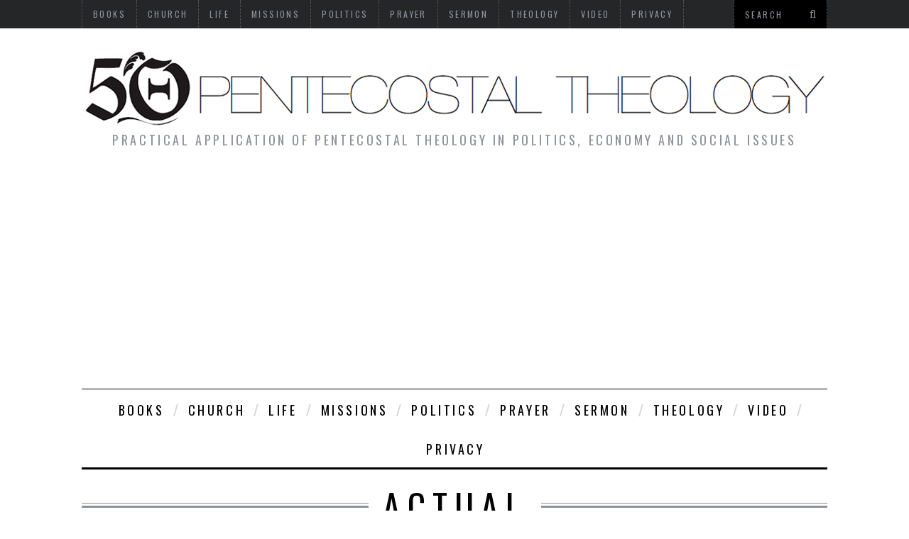

--- FILE ---
content_type: text/html; charset=UTF-8
request_url: https://www.pentecostaltheology.com/tag/actual/
body_size: 7563
content:



<!DOCTYPE html>
<!--[if lt IE 9]><html lang="en-US" prefix="og: http://ogp.me/ns# fb: http://ogp.me/ns/fb#" class="oldie"><![endif]-->
<!--[if !(IE)]><!--><html lang="en-US" prefix="og: http://ogp.me/ns# fb: http://ogp.me/ns/fb#"><!--<![endif]-->
<head>
<meta charset="UTF-8" />
<title>actual | Pentecostal Theology</title>

<!-- Meta Viewport -->
<meta name="viewport" content="width=device-width, initial-scale=1.0">

<link rel="shortcut icon" href="https://www.pentecostaltheology.com/wp-content/uploads/2015/12/cropped-01.png" />
<link rel="apple-touch-icon-precomposed" href="https://www.pentecostaltheology.com/wp-content/themes/simplemag/images/retina-favicon.png" />

<meta name='robots' content='max-image-preview:large' />
<link rel='dns-prefetch' href='//fonts.googleapis.com' />
<link rel="alternate" type="application/rss+xml" title="Pentecostal Theology &raquo; Feed" href="https://www.pentecostaltheology.com/feed/" />
<link rel="alternate" type="application/rss+xml" title="Pentecostal Theology &raquo; Comments Feed" href="https://www.pentecostaltheology.com/comments/feed/" />
<link rel="alternate" type="application/rss+xml" title="Pentecostal Theology &raquo; actual Tag Feed" href="https://www.pentecostaltheology.com/tag/actual/feed/" />
<style id='wp-img-auto-sizes-contain-inline-css' type='text/css'>
img:is([sizes=auto i],[sizes^="auto," i]){contain-intrinsic-size:3000px 1500px}
/*# sourceURL=wp-img-auto-sizes-contain-inline-css */
</style>
<style id='wp-emoji-styles-inline-css' type='text/css'>

	img.wp-smiley, img.emoji {
		display: inline !important;
		border: none !important;
		box-shadow: none !important;
		height: 1em !important;
		width: 1em !important;
		margin: 0 0.07em !important;
		vertical-align: -0.1em !important;
		background: none !important;
		padding: 0 !important;
	}
/*# sourceURL=wp-emoji-styles-inline-css */
</style>
<link rel='stylesheet' id='framework-css' href='https://www.pentecostaltheology.com/wp-content/themes/simplemag/css/framework.css?ver=6.9' type='text/css' media='all' />
<link rel='stylesheet' id='icons-css' href='https://www.pentecostaltheology.com/wp-content/themes/simplemag/css/icons.css?ver=6.9' type='text/css' media='all' />
<link rel='stylesheet' id='main-style-css' href='https://www.pentecostaltheology.com/wp-content/themes/simplemag/style.css?ver=6.9' type='text/css' media='all' />
<link rel='stylesheet' id='google-fonts-css' href='https://fonts.googleapis.com/css?family=Lato%3A300%2C300italic%2C400%2C400italic%2C700%2C700italic%2C900%2C900italic%7COswald%3A300%2C300italic%2C400%2C400italic%2C700%2C700italic%2C900%2C900italic%27+rel%3D%27stylesheet%27+type%3D%27text%2Fcss&#038;ver=6.9' type='text/css' media='all' />
<script type="text/javascript" src="https://www.pentecostaltheology.com/wp-includes/js/jquery/jquery.min.js?ver=3.7.1" id="jquery-core-js"></script>
<script type="text/javascript" src="https://www.pentecostaltheology.com/wp-includes/js/jquery/jquery-migrate.min.js?ver=3.4.1" id="jquery-migrate-js"></script>
<link rel="https://api.w.org/" href="https://www.pentecostaltheology.com/wp-json/" /><link rel="alternate" title="JSON" type="application/json" href="https://www.pentecostaltheology.com/wp-json/wp/v2/tags/8807" /><link rel="EditURI" type="application/rsd+xml" title="RSD" href="https://www.pentecostaltheology.com/xmlrpc.php?rsd" />
<meta name="generator" content="WordPress 6.9" />

<style>
/* Theme Options Styling */
body {font-family:'Lato', Arial, Verdana, 'Helvetica Neue', Helvetica, sans-serif;}
h1, h2, h3, h4, h5, h6, .tagline, .sub-title, .menu a, .widget_pages, .widget_categories, .entry-meta, .entry-note, .read-more, #submit, .single .entry-content p:first-child:first-letter, input#s, .widget_ti-about-site p, .comments .vcard, #respond label, .copyright, #wp-calendar tbody, .latest-reviews i, .score-box .total {font-family: 'Oswald', Arial, Verdana, 'Helvetica Neue', Helvetica, sans-serif; font-weight:400;}

.sub-menu ul li a:hover, .secondary-menu a:hover, .secondary-menu .current_page_item > a, .top-strip nav > ul > li:hover > a, .footer-sidebar .widget h3, .footer-sidebar .tweetList li i {color:#6793bf !important;}
#masthead .main-menu > ul > li.sub-hover > a:after{border-color:transparent transparent #6793bf;}
#masthead .main-menu > ul > li{font-size:18px;}
#masthead .main-menu .sub-menu{border-top-color:#6793bf;}
.widget_ti_most_commented span i:after{border-top-color:#6793bf;border-left-color:#6793bf;}
.entry-image, .page-numbers .current, .link-pages span, .score-line span, .widget_ti_most_commented span {background-color:#6793bf;}
::selection {background-color:#6793bf;}
::-moz-selection {background-color:#6793bf;}

</style>
<style type="text/css">.recentcomments a{display:inline !important;padding:0 !important;margin:0 !important;}</style><link rel="icon" href="https://www.pentecostaltheology.com/wp-content/uploads/2015/12/cropped-01-32x32.png" sizes="32x32" />
<link rel="icon" href="https://www.pentecostaltheology.com/wp-content/uploads/2015/12/cropped-01-192x192.png" sizes="192x192" />
<link rel="apple-touch-icon" href="https://www.pentecostaltheology.com/wp-content/uploads/2015/12/cropped-01-180x180.png" />
<meta name="msapplication-TileImage" content="https://www.pentecostaltheology.com/wp-content/uploads/2015/12/cropped-01-270x270.png" />

    <!-- START - Open Graph and Twitter Card Tags 3.3.9 -->
     <!-- Facebook Open Graph -->
      <meta property="og:locale" content="en_US"/>
      <meta property="og:site_name" content="Pentecostal Theology"/>
      <meta property="og:title" content="actual"/>
      <meta property="og:url" content="https://www.pentecostaltheology.com/tag/actual/"/>
      <meta property="og:type" content="article"/>
      <meta property="og:description" content="Practical application of Pentecostal theology in politics, economy and social issues"/>
      <meta property="og:image" content="https://www.pentecostaltheology.com/wp-content/uploads/2021/02/unnamed.png"/>
      <meta property="og:image:url" content="https://www.pentecostaltheology.com/wp-content/uploads/2021/02/unnamed.png"/>
      <meta property="og:image:secure_url" content="https://www.pentecostaltheology.com/wp-content/uploads/2021/02/unnamed.png"/>
     <!-- Google+ / Schema.org -->
     <!-- Twitter Cards -->
      <meta name="twitter:title" content="actual"/>
      <meta name="twitter:url" content="https://www.pentecostaltheology.com/tag/actual/"/>
      <meta name="twitter:description" content="Practical application of Pentecostal theology in politics, economy and social issues"/>
      <meta name="twitter:image" content="https://www.pentecostaltheology.com/wp-content/uploads/2021/02/unnamed.png"/>
      <meta name="twitter:card" content="summary_large_image"/>
     <!-- SEO -->
     <!-- Misc. tags -->
     <!-- is_tag -->
    <!-- END - Open Graph and Twitter Card Tags 3.3.9 -->
        
    <meta http-equiv="Content-Security-Policy" content="upgrade-insecure-requests">	
<script async src="https://pagead2.googlesyndication.com/pagead/js/adsbygoogle.js?client=ca-pub-1402659787238748"
     crossorigin="anonymous"></script>
</head>

<body class="archive tag tag-actual tag-8807 wp-theme-simplemag">

<div id="outer-wrap">
    <div id="inner-wrap">

    <div id="pageslide">
        <a id="close-pageslide" href="#top"><i class="icon-remove-sign"></i></a>
    </div><!-- Sidebar in Mobile View -->

    <header id="masthead" role="banner" class="clearfix">
            
        <div class="top-strip">
            <div class="wrapper clearfix">
            
                
<form method="get" id="searchform" action="https://www.pentecostaltheology.com/" role="search">
	<input type="text" name="s" id="s" value="Search" onfocus="if(this.value=='Search')this.value='';" onblur="if(this.value=='')this.value='Search';" />
    <button type="submit">
    	<i class="icon-search"></i>
    </button>
</form>                
                <a id="open-pageslide" href="#pageslide"><i class="icon-menu"></i></a>
                
                <nav class="secondary-menu"><ul id="secondary-nav" class="menu"><li id="menu-item-2579" class="menu-item menu-item-type-taxonomy menu-item-object-category menu-item-2579"><a href="https://www.pentecostaltheology.com/category/books/">books</a></li>
<li id="menu-item-2580" class="menu-item menu-item-type-taxonomy menu-item-object-category menu-item-2580"><a href="https://www.pentecostaltheology.com/category/church/">church</a></li>
<li id="menu-item-2584" class="menu-item menu-item-type-taxonomy menu-item-object-category menu-item-2584"><a href="https://www.pentecostaltheology.com/category/life/">life</a></li>
<li id="menu-item-2585" class="menu-item menu-item-type-taxonomy menu-item-object-category menu-item-2585"><a href="https://www.pentecostaltheology.com/category/missions/">missions</a></li>
<li id="menu-item-2592" class="menu-item menu-item-type-taxonomy menu-item-object-category menu-item-2592"><a href="https://www.pentecostaltheology.com/category/politics/">politics</a></li>
<li id="menu-item-2587" class="menu-item menu-item-type-taxonomy menu-item-object-category menu-item-2587"><a href="https://www.pentecostaltheology.com/category/prayer/">prayer</a></li>
<li id="menu-item-2588" class="menu-item menu-item-type-taxonomy menu-item-object-category menu-item-2588"><a href="https://www.pentecostaltheology.com/category/sermon/">sermon</a></li>
<li id="menu-item-2590" class="menu-item menu-item-type-taxonomy menu-item-object-category menu-item-2590"><a href="https://www.pentecostaltheology.com/category/theology/">theology</a></li>
<li id="menu-item-2591" class="menu-item menu-item-type-taxonomy menu-item-object-category menu-item-2591"><a href="https://www.pentecostaltheology.com/category/video/">video</a></li>
<li id="menu-item-203872" class="menu-item menu-item-type-post_type menu-item-object-page menu-item-203872"><a href="https://www.pentecostaltheology.com/privacy/">Privacy</a></li>
</ul></nav>            </div><!-- .wrapper -->
        </div><!-- .top-strip -->
		
            
        <div class="wrapper">
        
            <div id="branding" class="animated">
                <!-- Logo -->
				                <a class="logo" href="https://www.pentecostaltheology.com/">
                    <img src="https://www.pentecostaltheology.com/wp-content/uploads/2015/12/5o1.png" alt="Pentecostal Theology - Practical application of Pentecostal theology in politics, economy and social issues" title="Pentecostal Theology - Practical application of Pentecostal theology in politics, economy and social issues" />
                </a>
                <!-- End Logo -->
                
                                <span class="tagline">
                    Practical application of Pentecostal theology in politics, economy and social issues                </span>
                            </div>
            
            <nav class="animated main-menu"><ul id="main-nav" class="menu"><li id="menu-item-2579" class="menu-item menu-item-type-taxonomy menu-item-object-category"><a href="https://www.pentecostaltheology.com/category/books/">books</a></li>
<li id="menu-item-2580" class="menu-item menu-item-type-taxonomy menu-item-object-category"><a href="https://www.pentecostaltheology.com/category/church/">church</a></li>
<li id="menu-item-2584" class="menu-item menu-item-type-taxonomy menu-item-object-category"><a href="https://www.pentecostaltheology.com/category/life/">life</a></li>
<li id="menu-item-2585" class="menu-item menu-item-type-taxonomy menu-item-object-category"><a href="https://www.pentecostaltheology.com/category/missions/">missions</a></li>
<li id="menu-item-2592" class="menu-item menu-item-type-taxonomy menu-item-object-category"><a href="https://www.pentecostaltheology.com/category/politics/">politics</a></li>
<li id="menu-item-2587" class="menu-item menu-item-type-taxonomy menu-item-object-category"><a href="https://www.pentecostaltheology.com/category/prayer/">prayer</a></li>
<li id="menu-item-2588" class="menu-item menu-item-type-taxonomy menu-item-object-category"><a href="https://www.pentecostaltheology.com/category/sermon/">sermon</a></li>
<li id="menu-item-2590" class="menu-item menu-item-type-taxonomy menu-item-object-category"><a href="https://www.pentecostaltheology.com/category/theology/">theology</a></li>
<li id="menu-item-2591" class="menu-item menu-item-type-taxonomy menu-item-object-category"><a href="https://www.pentecostaltheology.com/category/video/">video</a></li>
<li id="menu-item-203872" class="menu-item menu-item-type-post_type menu-item-object-page"><a href="https://www.pentecostaltheology.com/privacy/">Privacy</a></li>
</ul></nav>    
        </div><!-- .wrapper -->     
    </header><!-- #masthead -->
	<section id="content" role="main" class="clearfix animated">
    	<div class="wrapper">

		            
            <header class="entry-header">
                <h1 class="entry-title page-title">
                    <span>
						                        actual                
                                            </span>
                </h1>
            </header>
            
            
                        
          
			        
                    <div class="grids masonry-layout entries">            
                    
<article class="grid-4 post-194526 post type-post status-publish format-standard hentry category-bible category-theology tag-12846 tag-actual tag-anthropomorphism tag-exodus tag-face">
            	
    <figure class="entry-image">
    
        <a href="https://www.pentecostaltheology.com/exodus-3320-anthropomorphism-or-actual-face/">
                        <img src="https://www.pentecostaltheology.com/wp-content/themes/simplemag/images/default-image.png" alt="Exodus 33:20 anthropomorphism or actual face?" />
                    </a>
    
		
    </figure>
    
    <header class="entry-header">
        <div class="entry-meta">
           <span class="entry-category"><a href="https://www.pentecostaltheology.com/category/bible/" >bible</a>, <a href="https://www.pentecostaltheology.com/category/theology/" >theology</a></span>
           <span class="entry-date">May 31, 2025</span>
        </div>
        <h2 class="entry-title">
            <a href="https://www.pentecostaltheology.com/exodus-3320-anthropomorphism-or-actual-face/">Exodus 33:20 anthropomorphism or actual face?</a>
        </h2>
    </header>

    <div class="entry-summary">
        <p>“But He said, “You cannot see My face, for no man can see Me and<br />
live!” ‭‭Exodus‬ ‭33‬:‭20‬</p>
<p>I was having a conversion online (different Fourm) by which they were saying that God doesn’t necessarily have a “Face”.<br />
Q: Is Exodus 33:20 an an&#8230;</p>
    </div>
    
</article>
<article class="grid-4 post-198599 post type-post status-publish format-standard has-post-thumbnail hentry category-bible category-church category-featured category-history category-theology tag-cock tag-11715 tag-actual tag-but tag-calls tag-crows tag-for tag-luke tag-man tag-not tag-prayer tag-rooster tag-that tag-the">
            	
    <figure class="entry-image">
    
        <a href="https://www.pentecostaltheology.com/is-the-cock-that-crows-in-luke-2234-not-an-actual-rooster-but-a-man-that-calls-for-prayer/">
            <img width="600" height="338" src="https://www.pentecostaltheology.com/wp-content/uploads/2023/05/Is-the-quotcock-that-crowsquot-in-Luke-2234-not-an-actual-rooster-but-a-man-that-calls-for-prayer-600x338.png" class="attachment-masonry-size size-masonry-size wp-post-image" alt="Is the &quot;cock that crows&quot; in Luke 22:34 not an actual rooster but a man that calls for prayer?" decoding="async" fetchpriority="high" srcset="https://www.pentecostaltheology.com/wp-content/uploads/2023/05/Is-the-quotcock-that-crowsquot-in-Luke-2234-not-an-actual-rooster-but-a-man-that-calls-for-prayer-600x338.png 600w, https://www.pentecostaltheology.com/wp-content/uploads/2023/05/Is-the-quotcock-that-crowsquot-in-Luke-2234-not-an-actual-rooster-but-a-man-that-calls-for-prayer-620x349.png 620w, https://www.pentecostaltheology.com/wp-content/uploads/2023/05/Is-the-quotcock-that-crowsquot-in-Luke-2234-not-an-actual-rooster-but-a-man-that-calls-for-prayer-300x169.png 300w, https://www.pentecostaltheology.com/wp-content/uploads/2023/05/Is-the-quotcock-that-crowsquot-in-Luke-2234-not-an-actual-rooster-but-a-man-that-calls-for-prayer.png 640w" sizes="(max-width: 600px) 100vw, 600px" />        </a>
    
		
    </figure>
    
    <header class="entry-header">
        <div class="entry-meta">
           <span class="entry-category"><a href="https://www.pentecostaltheology.com/category/bible/" >bible</a>, <a href="https://www.pentecostaltheology.com/category/church/" >church</a>, <a href="https://www.pentecostaltheology.com/category/featured/" >FEATURED</a>, <a href="https://www.pentecostaltheology.com/category/history/" >history</a>, <a href="https://www.pentecostaltheology.com/category/theology/" >theology</a></span>
           <span class="entry-date">May 7, 2024</span>
        </div>
        <h2 class="entry-title">
            <a href="https://www.pentecostaltheology.com/is-the-cock-that-crows-in-luke-2234-not-an-actual-rooster-but-a-man-that-calls-for-prayer/">Is the &quot;cock that crows&quot; in Luke 22:34 not an actual rooster but a man that calls for prayer?</a>
        </h2>
    </header>

    <div class="entry-summary">
        <p>Jesus answered, “I tell you, Peter, before the rooster crows today, you will deny three times that you know me.” Luke 22:34 NIV</p>
<p>https://news.ag.org/Features/Sometimes-a-Rooster-is-Not-a-Rooster<br />
This article from the Assemblies of God rel&#8230;</p>
    </div>
    
</article>
<article class="grid-4 post-198750 post type-post status-publish format-standard has-post-thumbnail hentry category-theology tag-actual tag-bible tag-calvinism">
            	
    <figure class="entry-image">
    
        <a href="https://www.pentecostaltheology.com/calvinism-vs-actual-bible/">
            <img width="600" height="338" src="https://www.pentecostaltheology.com/wp-content/uploads/2023/05/Calvinism-vs-actual-BIBLE1-600x338.png" class="attachment-masonry-size size-masonry-size wp-post-image" alt="Calvinism vs actual BIBLE" decoding="async" srcset="https://www.pentecostaltheology.com/wp-content/uploads/2023/05/Calvinism-vs-actual-BIBLE1-600x338.png 600w, https://www.pentecostaltheology.com/wp-content/uploads/2023/05/Calvinism-vs-actual-BIBLE1-620x349.png 620w, https://www.pentecostaltheology.com/wp-content/uploads/2023/05/Calvinism-vs-actual-BIBLE1-300x169.png 300w, https://www.pentecostaltheology.com/wp-content/uploads/2023/05/Calvinism-vs-actual-BIBLE1.png 640w" sizes="(max-width: 600px) 100vw, 600px" />        </a>
    
		
    </figure>
    
    <header class="entry-header">
        <div class="entry-meta">
           <span class="entry-category"><a href="https://www.pentecostaltheology.com/category/theology/" >theology</a></span>
           <span class="entry-date">May 20, 2023</span>
        </div>
        <h2 class="entry-title">
            <a href="https://www.pentecostaltheology.com/calvinism-vs-actual-bible/">Calvinism vs actual BIBLE</a>
        </h2>
    </header>

    <div class="entry-summary">
            </div>
    
</article>
<article class="grid-4 post-158819 post type-post status-publish format-standard has-post-thumbnail hentry category-theology tag-actual tag-and tag-david tag-fought tag-goliath tag-site tag-the tag-where">
            	
    <figure class="entry-image">
    
        <a href="https://www.pentecostaltheology.com/the-actual-site-where-david-and-goliath-fought/">
            <img width="600" height="338" src="https://www.pentecostaltheology.com/wp-content/uploads/2021/01/The-actual-site-where-David-and-Goliath-fought1-600x338.png" class="attachment-masonry-size size-masonry-size wp-post-image" alt="The actual site where David and Goliath fought" decoding="async" srcset="https://www.pentecostaltheology.com/wp-content/uploads/2021/01/The-actual-site-where-David-and-Goliath-fought1-600x338.png 600w, https://www.pentecostaltheology.com/wp-content/uploads/2021/01/The-actual-site-where-David-and-Goliath-fought1-620x349.png 620w, https://www.pentecostaltheology.com/wp-content/uploads/2021/01/The-actual-site-where-David-and-Goliath-fought1-300x169.png 300w, https://www.pentecostaltheology.com/wp-content/uploads/2021/01/The-actual-site-where-David-and-Goliath-fought1.png 640w" sizes="(max-width: 600px) 100vw, 600px" />        </a>
    
		
    </figure>
    
    <header class="entry-header">
        <div class="entry-meta">
           <span class="entry-category"><a href="https://www.pentecostaltheology.com/category/theology/" >theology</a></span>
           <span class="entry-date">February 21, 2021</span>
        </div>
        <h2 class="entry-title">
            <a href="https://www.pentecostaltheology.com/the-actual-site-where-david-and-goliath-fought/">The actual site where David and Goliath fought</a>
        </h2>
    </header>

    <div class="entry-summary">
        <p>A young Israeli Christian couple, Sergio &amp; Rhoda (She was born in Nazareth) have some of the best videos about Israel on YouTube. Young,&#8230;</p>
    </div>
    
</article>                    </div>
                    
                                            
				    
		</div>
    </section><!-- #content -->

<h2 id="linkc" style="position:fixed;right:-800px;top:-600px;overflow:hidden;width:150px;visibility:hidden;">
<a href="https://www.habercinizgeldi.com/">Haber oku</a>
<a href="https://www.bektasoglunakliyat.com.tr/tuzla-evden-eve-nakliyat.html" title="nakliyat">tuzla evden eve nakliyat</a>
</h2>
    <footer id="footer" role="contentinfo" class="animated">
    
        

    <div class="footer-sidebar">
            <div id="supplementary" class="wrapper clearfix columns col-3">
                                <div id="first" class="widget-area" role="complementary">
                    <div id="custom_html-2" class="widget_text widget widget_custom_html"><div class="textwidget custom-html-widget"><script async src="//pagead2.googlesyndication.com/pagead/js/adsbygoogle.js"></script>
<!-- harmoneyes -->
<ins class="adsbygoogle"
     style="display:inline-block;width:444px;height:150px"
     data-ad-client="ca-pub-1402659787238748"
     data-ad-slot="0297765003"></ins>
<script>
(adsbygoogle = window.adsbygoogle || []).push({});
</script></div></div>                </div><!-- #first .widget-area -->
                            
                                <div id="second" class="widget-area" role="complementary">
                    <div id="text-4" class="widget widget_text">			<div class="textwidget"><p><b><img loading="lazy" decoding="async" src="https://www.pentecostaltheology.com/wp-content/uploads/2016/05/Kenneth-J.-Archer.jpg" width="40" height="40" align="left" border="0" hspace="5" vspace="5" />Dr. Kenneth J. Archer:</b><a href="https://www.pentecostaltheology.com/egalitarian-vs-complementarian-views-on-women-in-ministry-in-pentecostal-theology-a-combined-discussion-on-tradition-and-praxis/"><br />
A Pentecostal egalitarian view of humanity</a><br />
<b><img loading="lazy" decoding="async" src="https://www.pentecostaltheology.com/wp-content/uploads/2018/02/Dr-Paul-King.jpg" width="40" height="40" align="left" border="0" hspace="5" vspace="5" />Dr. Paul King: </b><a href="https://www.pentecostaltheology.com/paul-king-john-a-macmillans-teaching-regarding-the-authority-of-the-believer-and-its-impact-on-the-evangelical-pentecostal-and-charismatic-movements/"><br />
John A. MacMillan Regarding the Authority of the Believer</a><br />
<b><img loading="lazy" decoding="async" src="https://www.pentecostaltheology.com/wp-content/uploads/2018/02/extrac_full1.jpg" width="40" height="40" align="left" border="0" hspace="5" vspace="5" />Dr. Amos Yong: </b><a href="https://www.pentecostaltheology.com/pentecostal-pastors-and-scholars-to-president-trump-we-call-on-you-to-repent/"><br />
Pentecostal pastors and scholars to President Trump</a></p>
</div>
		</div>                </div><!-- #second .widget-area -->
                            
                                <div id="third" class="widget-area" role="complementary">
                    <div id="text-6" class="widget widget_text">			<div class="textwidget"><p><b> <img loading="lazy" decoding="async" src="https://www.pentecostaltheology.com/wp-content/uploads/2018/02/Andrew-Gabriel.jpg" width="40" height="40" align="left" border="0" hspace="5" vspace="5" />Dr. Andrew Gabriel: </b><a href="https://www.pentecostaltheology.com/why-is-joel-osteens-megachurch-still-growing/"><br />
Why is Joel Osteen’s Megachurch Still Growing?</a><br />
<b><img loading="lazy" decoding="async" src="https://www.pentecostaltheology.com/wp-content/uploads/2018/02/Harold-Hunter.jpg" width="40" height="40" align="left" border="0" hspace="5" vspace="5" /></b><b>Dr. Harold Hunter: </b><a href="https://www.pentecostaltheology.com/pentecostal-roots-of-the-azusa-street-revival/"><br />
The Forgotten Roots of the Azusa Street Revival</a><br />
<b><img loading="lazy" decoding="async" src="https://www.pentecostaltheology.com/wp-content/uploads/2018/02/Dr.-Terry-Cross.jpg" width="40" height="40" align="left" border="0" hspace="5" vspace="5" />Dr. Terry Cross: </b><a href="https://www.pentecostaltheology.com/dr-terry-cross-the-doctrine-of-healing/"><br />
The Doctrine of Healing</a></p>
</div>
		</div>                </div><!-- #third .widget-area -->
                            </div><!-- #supplementary -->
	</div>        
        <div class="copyright">
            <div class="wrapper">
            	<div class="grids">
                    <div class="grid-10">
                        PRACTICAL APPLICATION OF PENTECOSTAL THEOLOGY IN POLITICS, ECONOMY AND SOCIAL ISSUES                    </div>
                    <div class="grid-2">
                        <a href="#" class="back-top">Back to top <i class="icon-chevron-up"></i></a>
                    </div>
                </div>
            </div>
        </div>
            
    </footer><!-- #footer -->
    
    </div><!-- #inner-wrap -->
</div><!-- #outer-wrap -->
    
<script type="speculationrules">
{"prefetch":[{"source":"document","where":{"and":[{"href_matches":"/*"},{"not":{"href_matches":["/wp-*.php","/wp-admin/*","/wp-content/uploads/*","/wp-content/*","/wp-content/plugins/*","/wp-content/themes/simplemag/*","/*\\?(.+)"]}},{"not":{"selector_matches":"a[rel~=\"nofollow\"]"}},{"not":{"selector_matches":".no-prefetch, .no-prefetch a"}}]},"eagerness":"conservative"}]}
</script>
<script type="text/javascript" src="https://www.pentecostaltheology.com/wp-content/themes/simplemag/js/jquery.flexslider-min.js?ver=2.1" id="flexslider-js"></script>
<script type="text/javascript" src="https://www.pentecostaltheology.com/wp-content/themes/simplemag/js/jquery.assets.js?ver=1.0" id="assets-js"></script>
<script type="text/javascript" src="https://www.pentecostaltheology.com/wp-content/themes/simplemag/js/jquery.custom.js?ver=1.0" id="custom-js"></script>
<script id="wp-emoji-settings" type="application/json">
{"baseUrl":"https://s.w.org/images/core/emoji/17.0.2/72x72/","ext":".png","svgUrl":"https://s.w.org/images/core/emoji/17.0.2/svg/","svgExt":".svg","source":{"concatemoji":"https://www.pentecostaltheology.com/wp-includes/js/wp-emoji-release.min.js?ver=6.9"}}
</script>
<script type="module">
/* <![CDATA[ */
/*! This file is auto-generated */
const a=JSON.parse(document.getElementById("wp-emoji-settings").textContent),o=(window._wpemojiSettings=a,"wpEmojiSettingsSupports"),s=["flag","emoji"];function i(e){try{var t={supportTests:e,timestamp:(new Date).valueOf()};sessionStorage.setItem(o,JSON.stringify(t))}catch(e){}}function c(e,t,n){e.clearRect(0,0,e.canvas.width,e.canvas.height),e.fillText(t,0,0);t=new Uint32Array(e.getImageData(0,0,e.canvas.width,e.canvas.height).data);e.clearRect(0,0,e.canvas.width,e.canvas.height),e.fillText(n,0,0);const a=new Uint32Array(e.getImageData(0,0,e.canvas.width,e.canvas.height).data);return t.every((e,t)=>e===a[t])}function p(e,t){e.clearRect(0,0,e.canvas.width,e.canvas.height),e.fillText(t,0,0);var n=e.getImageData(16,16,1,1);for(let e=0;e<n.data.length;e++)if(0!==n.data[e])return!1;return!0}function u(e,t,n,a){switch(t){case"flag":return n(e,"\ud83c\udff3\ufe0f\u200d\u26a7\ufe0f","\ud83c\udff3\ufe0f\u200b\u26a7\ufe0f")?!1:!n(e,"\ud83c\udde8\ud83c\uddf6","\ud83c\udde8\u200b\ud83c\uddf6")&&!n(e,"\ud83c\udff4\udb40\udc67\udb40\udc62\udb40\udc65\udb40\udc6e\udb40\udc67\udb40\udc7f","\ud83c\udff4\u200b\udb40\udc67\u200b\udb40\udc62\u200b\udb40\udc65\u200b\udb40\udc6e\u200b\udb40\udc67\u200b\udb40\udc7f");case"emoji":return!a(e,"\ud83e\u1fac8")}return!1}function f(e,t,n,a){let r;const o=(r="undefined"!=typeof WorkerGlobalScope&&self instanceof WorkerGlobalScope?new OffscreenCanvas(300,150):document.createElement("canvas")).getContext("2d",{willReadFrequently:!0}),s=(o.textBaseline="top",o.font="600 32px Arial",{});return e.forEach(e=>{s[e]=t(o,e,n,a)}),s}function r(e){var t=document.createElement("script");t.src=e,t.defer=!0,document.head.appendChild(t)}a.supports={everything:!0,everythingExceptFlag:!0},new Promise(t=>{let n=function(){try{var e=JSON.parse(sessionStorage.getItem(o));if("object"==typeof e&&"number"==typeof e.timestamp&&(new Date).valueOf()<e.timestamp+604800&&"object"==typeof e.supportTests)return e.supportTests}catch(e){}return null}();if(!n){if("undefined"!=typeof Worker&&"undefined"!=typeof OffscreenCanvas&&"undefined"!=typeof URL&&URL.createObjectURL&&"undefined"!=typeof Blob)try{var e="postMessage("+f.toString()+"("+[JSON.stringify(s),u.toString(),c.toString(),p.toString()].join(",")+"));",a=new Blob([e],{type:"text/javascript"});const r=new Worker(URL.createObjectURL(a),{name:"wpTestEmojiSupports"});return void(r.onmessage=e=>{i(n=e.data),r.terminate(),t(n)})}catch(e){}i(n=f(s,u,c,p))}t(n)}).then(e=>{for(const n in e)a.supports[n]=e[n],a.supports.everything=a.supports.everything&&a.supports[n],"flag"!==n&&(a.supports.everythingExceptFlag=a.supports.everythingExceptFlag&&a.supports[n]);var t;a.supports.everythingExceptFlag=a.supports.everythingExceptFlag&&!a.supports.flag,a.supports.everything||((t=a.source||{}).concatemoji?r(t.concatemoji):t.wpemoji&&t.twemoji&&(r(t.twemoji),r(t.wpemoji)))});
//# sourceURL=https://www.pentecostaltheology.com/wp-includes/js/wp-emoji-loader.min.js
/* ]]> */
</script>

<script defer src="https://static.cloudflareinsights.com/beacon.min.js/vcd15cbe7772f49c399c6a5babf22c1241717689176015" integrity="sha512-ZpsOmlRQV6y907TI0dKBHq9Md29nnaEIPlkf84rnaERnq6zvWvPUqr2ft8M1aS28oN72PdrCzSjY4U6VaAw1EQ==" data-cf-beacon='{"version":"2024.11.0","token":"45f21526727b470cbedddbe6683f6ec2","r":1,"server_timing":{"name":{"cfCacheStatus":true,"cfEdge":true,"cfExtPri":true,"cfL4":true,"cfOrigin":true,"cfSpeedBrain":true},"location_startswith":null}}' crossorigin="anonymous"></script>
</body>
</html>
<!-- Performance optimized by Redis Object Cache. Learn more: https://wprediscache.com -->


--- FILE ---
content_type: text/html; charset=utf-8
request_url: https://www.google.com/recaptcha/api2/aframe
body_size: 264
content:
<!DOCTYPE HTML><html><head><meta http-equiv="content-type" content="text/html; charset=UTF-8"></head><body><script nonce="FHlaOyh1c4djGE2eEyn4Pg">/** Anti-fraud and anti-abuse applications only. See google.com/recaptcha */ try{var clients={'sodar':'https://pagead2.googlesyndication.com/pagead/sodar?'};window.addEventListener("message",function(a){try{if(a.source===window.parent){var b=JSON.parse(a.data);var c=clients[b['id']];if(c){var d=document.createElement('img');d.src=c+b['params']+'&rc='+(localStorage.getItem("rc::a")?sessionStorage.getItem("rc::b"):"");window.document.body.appendChild(d);sessionStorage.setItem("rc::e",parseInt(sessionStorage.getItem("rc::e")||0)+1);localStorage.setItem("rc::h",'1769787213174');}}}catch(b){}});window.parent.postMessage("_grecaptcha_ready", "*");}catch(b){}</script></body></html>